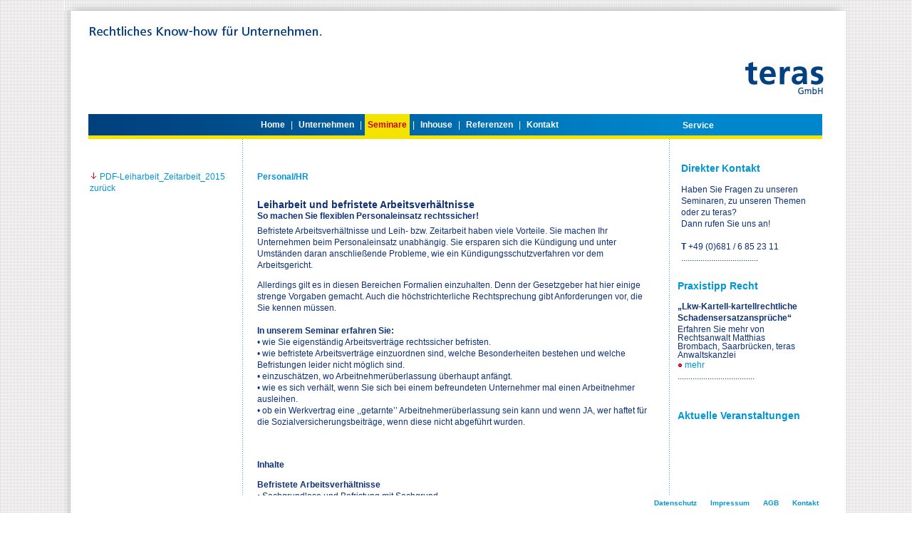

--- FILE ---
content_type: text/html
request_url: http://www.teras.de/modul/Leiharbeit+und+befristete+Arbeitsverh%E4ltnisse/83.html
body_size: 3517
content:
<!DOCTYPE HTML PUBLIC "-//W3C//DTD HTML 4.01 Transitional//EN" "http://www.w3.org/TR/html4/loose.dtd">
<html>
<head>
	<meta http-equiv="content-type" content="text/html; charset=ISO-8859-1">	
	<title>Leiharbeit und befristete Arbeitsverhältnisse - Personal/HR - teras - Rechtliches Know-how für Unternehmen</title>
	<base href="http://www.teras.de/">
	<meta name="description"    content="Die Teras Akademie bietet rechtliche Weiterbildung f&uuml;r Fach- und F&uuml;hrungskr&auml;fte ohne juristische Ausbildung in den wichtigsten Rechtsthemen der betrieblichen Praxis an.">
	<meta name="keywords"       content="Recht, Wirtschaftsrecht, Arbeitsrecht, Vertragsrecht, Produkthaftung, Produktsicherheit, Französisches Recht, US-Recht, IT-Recht, Baurecht, Seminar, Firmenschulung, Training, Weiterbildung, Inhouse, Automobilindustrie, Personalwesen, Einkauf, Vertrieb, Produktion, Automobilzulieferer, Maschinenbau, Anlagenbau, Industrie, Verhandlungen, Kündigung, QSV, Lehrgang, Firmenseminare, Inhouse-Schulungen, Schulung, Weiterbildung, Rechtssicherheit, Saarland, Saarbrücken, teras, Akademie, Rechtsakademie, Haftungsrecht, Anwaltskanzlei, Kanzlei, Anwalt, Beratung, Guenster, Personalentwicklung, Führung, Kommunikation, Betriebsrat, Workshop, Risikomanagement, Forderungsmanagement, Zielvereinbarung, Mitarbeitergespräch, IHK, Zertifikat, AGG, Claim-Management, Claimmanagement, Konfliktmanagement, Gerechtigkeit, Geschäftsführer, Ingenieur, Prokurist, Insolvenz, Lohnpfändung, VOB, international, Geschäftsprozess, Warnung, Rückruf, Einkauf, Vertrieb">
	<meta name="author"         content="Knut Guenster">
	<meta name="DC.Publisher"   content="teras GmbH">
	<META HTTP-EQUIV="expires" CONTENT="86400"> <!-- 1 Tag -->
	<META HTTP-EQUIV="pragma" content="no-cache">
	<META HTTP-EQUIV="cache-control" content="no-cache">
	<META HTTP-EQUIV="Last-Modified" CONTENT="Wed, 28 Jan 2026 06:39:35 CET"> <!-- heute -->
	<meta name="DC.Identifier"  content="http://www.teras.de/">
	<meta name="DC.Language"    content="de">
	<meta http-equiv="Content-language" content="de">
	<link rel="stylesheet" type="text/css" href="http://www.teras.de/stylesheets_chr.css" media="screen">
	<link rel="stylesheet" type="text/css" href="http://www.teras.de/print.css" media="print">
	<link rel="shortcut icon" href="http://www.teras.de/images/teras_favicon.ico" type="image/x-icon">
	<script src="http://www.teras.de/scripts/print.js" type="text/javascript"></script>
</head>
<body>
<div id="centerdiv">
<div id="headerbg">
<img src="http://www.teras.de/images/schatten_oben_breit.png" alt="Leiharbeit und befristete Arbeitsverhältnisse - Personal/HR - teras - Rechtliches Know-how für Unternehmen" title="">
</div>
<div id="background"></div>
<div id="allaround">
	<div id="header">
		<div id="headerbildleft">
			<img src="http://www.teras.de/images/teras_slogan.jpg" alt="teras - Rechtliches Know-how für Unternehmen" title="teras - Rechtliches Know-how für Unternehmen">
		</div>
		<div id="headerbildright"><a href="http://www.teras.de/index.php"><img src="http://www.teras.de/images/teras_gmbh.jpg" alt="Leiharbeit und befristete Arbeitsverhältnisse - Personal/HR - teras - Rechtliches Know-how für Unternehmen" title="Leiharbeit und befristete Arbeitsverhältnisse - Personal/HR - teras - Rechtliches Know-how für Unternehmen" border="0"></a></div>
		<div id="headernavi">
			<div id="headernavileft">				
			</div>
			<div id="headernaviright">
				<a href="http://www.teras.de/index.php" class="navilink" title="Unternehmen">Home</a> 
				<span class="navilinkstrich">|</span> 
				<a href="http://www.teras.de/unternehmen_profil.php" class="navilink" title="Unternehmen">Unternehmen</a> 
				<span class="navilinkstrich">|</span> 
				<a href="http://www.teras.de/thema/Gesch%E4ftsf%FChrung+_+Management/53.html" class="navilinkaktiv" title="Seminare">Seminare</a> 
				<span class="navilinkstrich">|</span> 
				<a href="http://www.teras.de/unser_vorgehen.php" class="navilink" title="Seminare">Inhouse</a>
				<span class="navilinkstrich">|</span> 
				<a href="http://www.teras.de/referenzen.php" class="navilink" title="Referenzen">Referenzen</a>
				<span class="navilinkstrich">|</span>
				<a href="http://www.teras.de/kontakt.php" class="navilink" title="Partner">Kontakt</a> 					
			</div>
			<div id="headernavirightright">
				<a href="http://www.teras.de/service.php" class="navilink" title="Service">Service</a> 
			</div>
		</div>
		<div id="headernavibottom"></div>
	</div>

	<div id="contentbg">
	</div>
	<div id="content">
		<div id="mainouter">
			<div id="maininner"><div id="leftcontent">
		
		<a href="http://www.teras.de/pdf/pdf_54d8cb1fbe3ca.pdf" target="_blanck" class="texthellblaubig" title="Leiharbeit und befristete Arbeitsverhältnisse - Personal/HR - Download als PDF"><img src="http://www.teras.de/images/download_pdf.gif" border="0" title="Leiharbeit und befristete Arbeitsverhältnisse - Personal/HR - Download als PDF" alt="Leiharbeit und befristete Arbeitsverhältnisse - Personal/HR - Download als PDF"> PDF-Leiharbeit_Zeitarbeit_2015</a><BR>		<a href="javascript:history.back()" class="texthellblaubig">zurück</a><BR>
		<br><br>			</div>
<div id="rightcontent">
	<!--###PRINTSTART###-->
	<h4>Personal/HR</h4>
	<table border="0" cellspacing="0" cellpadding="0">
   <TR><TD>
		<h1>Leiharbeit und befristete Arbeitsverhältnisse<br><span class="dunkelblaufett">So machen Sie flexiblen Personaleinsatz rechtssicher!</span></h1>
		   </TD></TR>
   
   <TR><TD class="textdunkelblau">
   Befristete Arbeitsverhältnisse und Leih- bzw. Zeitarbeit haben viele Vorteile. Sie machen Ihr Unternehmen beim Personaleinsatz unabhängig. Sie ersparen sich die Kündigung und unter Umständen daran anschließende Probleme, wie ein Kündigungsschutzverfahren vor dem Arbeitsgericht.</p>
Allerdings gilt es in diesen Bereichen Formalien einzuhalten. Denn der Gesetzgeber hat hier einige strenge Vorgaben gemacht. Auch die höchstrichterliche Rechtsprechung gibt Anforderungen vor, die Sie kennen müssen.<br>&nbsp;
   </TD></TR>
      <TR><TD  height=30><span class="textdunkelblau"><b>In unserem Seminar erfahren Sie:</b></br>


•	wie Sie eigenständig Arbeitsverträge rechtssicher befristen.</br>
•	wie befristete Arbeitsverträge einzuordnen sind, welche Besonderheiten bestehen und welche Befristungen leider nicht möglich sind.</br>
•	einzuschätzen, wo Arbeitnehmerüberlassung überhaupt anfängt.</br>
•	wie es sich verhält, wenn Sie sich bei einem befreundeten Unternehmer mal einen Arbeitnehmer ausleihen.</br>
•	ob ein Werkvertrag eine ,,getarnte’’ Arbeitnehmerüberlassung sein kann und wenn JA, wer haftet für die Sozialversicherungsbeiträge, wenn diese nicht abgeführt wurden.</br>
</sPan><br>&nbsp;</TD></TR>
      <TR><TD class="texthellblau">
   <p><b>Inhalte</b></p>
    <Table border="0" cellspacing="0" cellpadding="0" width="100%" align="left">
		   <TR><TD class=textdunkelblau><h3>Befristete Arbeitsverhältnisse</h3></TD></TR>
             <TR><TD class=textdunkelblau>•	Sachgrundlose und Befristung mit Sachgrund</br>

•	Formalien der Befristung und Folgen von Verstößen hiergegen</br>

•	Verlängerung befristeter Verträge</br>

•	Kündbarkeit befristeter Verträge</br>

•	Rechtsicherheit befristeter Verträge und Entfristungsklage</br>
</TD></TR>
			 <TR><TD class=textdunkelblau>&nbsp;</TD></TR>
           <TR><TD class=textdunkelblau><h3>Leiharbeit / Zeitarbeit</h3></TD></TR>
             <TR><TD class=textdunkelblau>•	Was ist Arbeitnehmerüberlassung nach dem Arbeitnehmerüberlas-sungsgesetz?</br>

•	Welche Arbeitnehmerüberlassungen fallen nicht unter das AÜG?</br>

•	Welche Folgen haben Umgehungen des Arbeitnehmerüberlassungsgesetzes?</br>

•	Welche Punkte müssen geklärt sein, bevor man einen Vertrag mit einem Verleiher abschließt?</br>

•	Was gilt in Punkto Arbeitssicherheit für die entliehenen Arbeitnehmer?</br>
</TD></TR>
			 <TR><TD class=textdunkelblau>&nbsp;</TD></TR>
           	 </table>
   </TD></TR>
   
		             	    <TR><TD>&nbsp;</TD></TR>
    <tr><td height="30"><span class="texthellblau"><b>Weitere Informationen</b></span>
		<br>
		<span class="textdunkelblau">teras GmbH<br>
		Stengelstr. 5 · 66117 Saarbrücken<br>
		<b>T</b> +49 (0)681 / 68 52 311<br>
		<b>F</b> +49 (0)681 / 68 52 783<br>
		<b>E</b>-Mail: <a href="mailto:service@teras.de" class="textdunkelblau">service@teras.de</a> <br>
		Internet: www.teras.de<br></span>
	</td></tr>
     
    
   </table>
   <!--###PRINTENDE###-->
      <br><br><a href="javascript:printpage('modul.php?id=83')">Seite drucken&nbsp;<img src="http://www.teras.de/images/printButton.png" alt="Drucken" border="0"></a>
   <br><br><br>&nbsp;
</div>
<div id="rightnavi">
	<div class="navi_right_kontakt">
<h2>Direkter Kontakt</h2>
Haben Sie Fragen zu unseren Seminaren, zu unseren Themen oder zu teras?<br>
Dann rufen Sie uns an!<br>
<br>
<B>T</B> +49 (0)681 / 6 85 23 11<br>
<span class="textdunkelblau">....................................</span>
</div>	<div class="navi_left_rahmen">
		<h2>Praxistipp Recht</h2>
	<table border="0" cellspacing="0" cellpadding="0" width="90%">
	<TR><TD><h3>„Lkw-Kartell-kartellrechtliche Schadensersatzansprüche“</h3></TD></TR>
	<TR><TD class=textdunkelblauklein>Erfahren Sie mehr  von Rechtsanwalt Matthias Brombach, Saarbrücken, teras Anwaltskanzlei</TD></TR><TR><TD><img src="./images/punkt.gif" vspace=0 border=0 alt="„Lkw-Kartell-kartellrechtliche Schadensersatzansprüche“" title="„Lkw-Kartell-kartellrechtliche Schadensersatzansprüche“">&nbsp;<a href="aktuell.php?id=102" class="link" title="„Lkw-Kartell-kartellrechtliche Schadensersatzansprüche“">mehr</A></TD></TR><TR><TD class=textdunkelblau>....................................</TD></TR>
	<TR><TD height=8 class=datum>&nbsp;</TD></TR>
	</table>	</div>
	<div class="navi_left_rahmen">
		<h2>Aktuelle Veranstaltungen</h2>
	<table border="0" cellspacing="0" cellpadding="0" width="90%"></table>	</div>
</div>
</div><!-- Ende maininner -->
</div><!-- Ende mainouter -->
</div><!-- Ende content-->
<div id="footer">
	<a href="http://www.teras.de/datenschutz.php" class="navilinkimpressum" title="Impressum">Datenschutz</a> 
	<span class="navilinkstrich">|</span> 
	<a href="http://www.teras.de/impressum.php" class="navilinkimpressum" title="Impressum">Impressum</a> 
	<span class="navilinkstrich">|</span> 
	<a href="http://www.teras.de/agb.php" class="navilinkimpressum" title="AGB">AGB</a> 
	<span class="navilinkstrich">|</span>
	<a href="http://www.teras.de/kontakt.php" class="navilinkimpressum" title="Kontakt">Kontakt</a>
</div>
</div><!-- Ende allaround-->
</div><!-- Ende centerdiv-->
</body>
</html>

--- FILE ---
content_type: text/css
request_url: http://www.teras.de/stylesheets_chr.css
body_size: 2628
content:
html {height:100%; margin:0; padding:0;}
body 
{
	height:100%; 
	margin:0; 
	padding:0;
	background-image: url(./images/teras_hintergrund.gif);
}

a.navilink:link  {text-decoration:none;font-size: 12px;font-family: Arial;color:#ffffff;font-weight: bold;padding-top:9px;padding-bottom:8px;padding-left:4px;padding-right:4px; }
a.navilink:visited  {text-decoration:none;font-size: 12px;font-family: Arial;color:#ffffff;font-weight: bold;padding-top:9px;padding-bottom:8px;padding-left:4px;padding-right:4px; }
a.navilink:active  {text-decoration:none;font-size: 12px;font-family: Arial;color:#000000;font-weight: bold;padding-top:9px;padding-bottom:8px;padding-left:4px;padding-right:4px; }

a.navilink2:link  {text-decoration:none;font-size: 10px;font-family: Arial;color:#0097D5;}
a.navilink2:visited  {text-decoration:none;font-size: 10px;font-family: Arial;color:#0097D5; }
a.navilink2:active  {text-decoration:none;font-size: 10px;font-family: Arial;color:#E5571D; }

a.navilinkaktiv:link  {text-decoration:none;font-size: 12px;font-family: Arial;color:#d10019;font-weight: bold;background:#f3e400;padding-top:8px;padding-bottom:8px;padding-left:4px;padding-right:4px; }
a.navilinkaktiv:visited  {text-decoration:none;font-size: 12px;font-family: Arial;color:#d10019;font-weight: bold;background:#f3e400;padding-top:8px;padding-bottom:8px;padding-left:4px;padding-right:4px; }
a.navilinkaktiv:active  {text-decoration:none;font-size: 12px;font-family: Arial;color:#d10019;font-weight: bold;background:#f3e400;padding-top:8px;padding-bottom:8px;padding-left:4px;padding-right:4px; }


a.navilinkimpressum:link  {text-decoration:none;font-size: 10px;font-family: Arial;color:#0097D5;font-weight: bold;padding-top:10px;padding-bottom:8px;padding-left:4px;padding-right:4px; }
a.navilinkimpressum:visited  {text-decoration:none;font-size: 10px;font-family: Arial;color:#0097D5;font-weight: bold;padding-top:10px;padding-bottom:8px;padding-left:4px;padding-right:4px; }
a.navilinkimpressum:active  {text-decoration:none;font-size: 10px;font-family: Arial;color:#0097D5;font-weight: bold;padding-top:10px;padding-bottom:8px;padding-left:4px;padding-right:4px; }

a.navilinkimpressumaktiv:link  {text-decoration:none;font-size: 10px;font-family: Arial;color:#000000;font-weight: bold;padding-left:4px;padding-right:4px;}
a.navilinkimpressumaktiv:visited  {text-decoration:none;font-size: 10px;font-family: Arial;color:#000000;font-weight: bold;padding-left:4px;padding-right:4px;}
a.navilinkimpressumaktiv:active  {text-decoration:none;font-size: 10px;font-family: Arial;color:#000000;font-weight: bold;padding-left:4px;padding-right:4px;}

.navilinkstrich
{
text-decoration:none;
font-size: 12px;
font-family: Arial;
color:#ffffff; 
}
.navilinkstrich2
{
text-decoration:none;
font-size: 10px;
font-family: Arial;
color:#ffffff; 
}
.textnormal
{
font-size: 12px;
font-family: Arial;
color:#0F3278;
line-height:16px; 
}
.textdunkelblau
{
font-size: 12px;
font-family: Arial;
color:#0F3278;
line-height:16px; 
}

.textdunkelblauklein
{
font-size: 12px;
font-family: Arial;
color:#0F3278;
line-height:12px; 
}

.textdunkelblaubig
{
font-size: 12px;
font-family: Arial;
color:#0F3278;
font-weight: bold; 
}
.dunkelblaufett
{
font-size: 12px;
font-family: Arial;
color:#0F3278;
font-weight: bold; 
}
.textdunkelblaukursiv
{
font-size: 12px;
font-family: Arial;
color:#0F3278;
font-style: italic;
line-height:16px;
}
.newstitel
{
font-size: 12px;
font-family: Arial;
color:#0F3278;
font-weight: bold;
}
.datum
{
font-size: 9px;
font-family: Arial;
color:#05336F; 
}

.nachrichtenh1
{
font-size: 12px;
font-family: Arial;
color:#0F3278;
font-weight: bold;
text-decoration:none;
padding-bottom:2px;
}

a.link {text-decoration:underline;font-size: 12px;font-family: Arial;color:#029AEE; }
a.link:hover {text-decoration:none;font-size: 12px;font-family: Arial;color:#0097D5;}

a.link2 {text-decoration:none;font-size: 12px;font-family: Arial;color:#162F72; }
a.link2:hover {text-decoration:none;font-size: 12px;font-family: Arial;color:#162F72;}

a.link3 {text-decoration:none;font-size: 12px;font-family: Arial;color:#029AEE; }
a.link3:hover {text-decoration:none;font-size: 12px;font-family: Arial;color:#0097D5;}

a.link4 {text-decoration:none;font-size: 12px;font-family: Arial;color:#029AEE; }
a.link4:hover {text-decoration:none;font-size: 12px;font-family: Arial;color:#0097D5;}

.textredbig
{
font-size: 14px;
font-family: Arial;
color:#0F3278;
font-weight: bold; 
}
.textdunkelblaubigger
{
font-size: 14px;
font-family: Arial;
color:#0F3278;
font-weight: bold; 
}
.textred
{
font-size: 12px;
font-family: Arial;
color:#E5571D;
}
.texthellblau
{
font-size: 12px;
font-family: Arial;
color:#0097D5; 
}

.texthellblauer
{
font-size: 14px;
font-family: Arial;
color:#0097D5; 
}

.texthellblau2
{
font-size: 14px;
font-family: Arial;
color:#0097D5; 
}

.texthellblaubig
{
font-size: 12px;
font-family: Arial;
color:#0097D5; 
font-weight: normal;
text-decoration:none;
}

.texthellblaubigger
{
font-size: 16px;
font-family: Arial;
color:#0097D5; 
font-weight: bold;
text-decoration:none;
}

.textbold
{
font-size: 12px;
font-family: Arial;
color:#0F3278;
font-weight: bold; 
}

.inputbox
{
background-color:#ffffff;
font-size: 10px;
font-family:verdana,tahoma,arial;
color: #0F3278;
padding:0 0 3px 0;
border:1px solid #0F3278;
}


#background
{
	position:fixed;
	top:0px;
	width:1100px;
	height:100%;
	background:  url(./images/schatten_breit.png);
}


#centerdiv
{
	position:relative;
	top:35px;
	width:1100px;
	min-height:100%;
	height:auto !important;
	margin-left:auto;
	margin-right:auto;
}

#allaround
{
	position:relative;
	left:9px;
	height:100%;
}

#header
{
	position:fixed;
	z-index:2;
	top:15px;
	width:1088px;
	height:180px;
	background:#ffffff;
}
#headerbildleft
{
	position: absolute;
	top: 21px;
	left:25px;
	height:72px;
	z-index:1;
	font-size:20px;font-weight:800;color:#0F3278;font-family: Arial;
}

#headerbildright
{
	position: absolute;
	top: 70px;
	right:30px;
	z-index:1;
	background:#c2c2c2;
}

#headernavi
{
	position: absolute;
	bottom: 5px;
	left:25px;
	width:1030px;
	height:30px;
	z-index:1;
	background: url(./images/verlauf.jpg) repeat-y #0086cd;
}

#headernavileft
{
	position: absolute;
	top: 5px;
	left:5px;
}

#headernaviright
{
	position: absolute;
	top: 5px;
	left:238px;
}
#headernavirightright
{
	position: absolute;
	top: 9px;
	right:0px;
	width:200px;
}

#headernavibottom
{
	position: absolute;
	bottom: 0px;
	left:25px;
	width:1030px;
	height:5px;
	z-index:1;
	background: #f3e400;
}

#headerbg
{
	position:fixed;
	z-index:2;
	top:0px;
	width:100%;
}

#footer
{
	position:fixed;
	z-index:2;
	bottom:0px;
	width:1029px;
	height:25px;
	background: #ffffff;
	text-align:right;
	padding:0px 25px 0px 25px;
}

#footerohne
{
	position:fixed;
	z-index:0;
	bottom:0px;
	width:1081px;
	height:15px;
	background: #ffffff;
}

#contentbg
{
	position:fixed;
	top:36px;
	width:1088px;
	height:100%;
	background: #ffffff url(./images/strich_mavilinks_breit.gif);
	background-repeat:repeat-y;
}

#contentbgohne
{
	position:fixed;
	top:15px;
	width:1081px;
	height:98%;
	background: #ffffff;
}

#content
{
	position: absolute;
	top: 155px;
	z-index:1;
}

#conteninner
{
	position:relative;
	top: 180px;
	width:900px;
	overflow:hidden;
}

#contentbgimage
{
	position:relative;
	width:900px;
	bottom:0px;
	left:0px;
}



#mainouter
{
position:absolute;
z-index:1;
left: 0px;
width: 1075px;
}

#maininner
{
	position:relative;
	top: 0px;
	left: 27px;
	width: 1025px;
	height:100%;
	font-size: 12px;
	font-family: Arial;
	color:#0F3278;
	line-height:16px;
}


#leftcontent
{
	position:absolute;
	top: 50px;
	left: 0px;
	width: 210px;
	font-size: 12px;
	font-family: Arial;
	color:#0F3278;
	line-height:16px;
}

#leftcontent ul
{
	margin-left:0px;
	margin-top:0px;
	padding-left:15px;
	padding-bottom:5px;
	padding-top:0px;
	list-style-type:disc;
	color:#df0029;
}

#leftcontent li
{
	margin-left:0px;
	margin-top:0px;
	padding-left:0px;
	padding-bottom:5px;
	padding-top:0px;
	color:#df0029;
}

#leftcontent .seminarul
{
	margin-left:0px;
	margin-top:0px;
	padding-left:0px;
	padding-bottom:5px;
	padding-top:0px;
	list-style-type:none;
	color:#df0029;
}

#leftcontent .seminarli
{
	margin-left:0px;
	margin-top:0px;
	padding-left:0px;
	padding-bottom:15px;
	padding-top:0px;
	color:#df0029;
}


#leftcontent .h2link:link {font-size: 14px;font-family: Arial;color:#0F3278;font-weight: bold;text-decoration:none;padding:0px 0px 0px 0px;margin:0px 0px 0px 0px;}
#leftcontent .h2link:visited {font-size: 14px;font-family: Arial;color:#0F3278;font-weight: bold;text-decoration:none;padding:0px 0px 0px 0px;margin:0px 0px 0px 0px;}
#leftcontent .h2link:active {font-size: 14px;font-family: Arial;color:#0F3278;font-weight: bold;text-decoration:none;padding:0px 0px 0px 0px;margin:0px 0px 0px 0px;}
#leftcontent .h2link:hover {font-size: 14px;font-family: Arial;color:#E5571D;font-weight: bold;text-decoration:none;padding:0px 0px 0px 0px;margin:0px 0px 0px 0px;}

#leftcontent .h2link_aktiv:link {font-size: 14px;font-family: Arial;color:#E5571D;font-weight: bold;text-decoration:none;padding:0px 0px 0px 0px;margin:0px 0px 0px 0px;}
#leftcontent .h2link_aktiv:visited {font-size: 14px;font-family: Arial;color:#E5571D;font-weight: bold;text-decoration:none;padding:0px 0px 0px 0px;margin:0px 0px 0px 0px;}
#leftcontent .h2link_aktiv:active {font-size: 14px;font-family: Arial;color:#E5571D;font-weight: bold;text-decoration:none;padding:0px 0px 0px 0px;margin:0px 0px 0px 0px;}
#leftcontent .h2link_aktiv:hover {font-size: 14px;font-family: Arial;color:#0F3278;font-weight: bold;text-decoration:none;padding:0px 0px 0px 0px;margin:0px 0px 0px 0px;}

#leftcontent .zusatzul
{
	margin: 0px 10px 0px 0px;
	padding: 15px 0px 5px 0px;
	list-style-type:none;
	color:#df0029;
	border-top:1px dotted #0097D5;
}

#leftcontent .zusatzli
{
	margin-left:0px;
	margin-top:0px;
	padding-left:0px;
	padding-bottom:15px;
	padding-top:0px;
	color:#df0029;
}

#leftcontent .zusatzlink:link {font-size: 12px;font-family: Arial;color:#0F3278;font-weight: bold;text-decoration:none;padding:0px 0px 0px 0px;margin:0px 0px 0px 0px;}
#leftcontent .zusatzlink:visited {font-size: 12px;font-family: Arial;color:#0F3278;font-weight: bold;text-decoration:none;padding:0px 0px 0px 0px;margin:0px 0px 0px 0px;}
#leftcontent .zusatzlink:active {font-size: 12px;font-family: Arial;color:#0F3278;font-weight: bold;text-decoration:none;padding:0px 0px 0px 0px;margin:0px 0px 0px 0px;}
#leftcontent .zusatzlink:hover {font-size: 12px;font-family: Arial;color:#E5571D;font-weight: bold;text-decoration:none;padding:0px 0px 0px 0px;margin:0px 0px 0px 0px;}

#leftcontent .zusatzlink_aktiv:link {font-size: 12px;font-family: Arial;color:#E5571D;font-weight: bold;text-decoration:none;padding:0px 0px 0px 0px;margin:0px 0px 0px 0px;}
#leftcontent .zusatzlink_aktiv:visited {font-size: 12px;font-family: Arial;color:#E5571D;font-weight: bold;text-decoration:none;padding:0px 0px 0px 0px;margin:0px 0px 0px 0px;}
#leftcontent .zusatzlink_aktiv:active {font-size: 12px;font-family: Arial;color:#E5571D;font-weight: bold;text-decoration:none;padding:0px 0px 0px 0px;margin:0px 0px 0px 0px;}
#leftcontent .zusatzlink_aktiv:hover {font-size: 12px;font-family: Arial;color:#0F3278;font-weight: bold;text-decoration:none;padding:0px 0px 0px 0px;margin:0px 0px 0px 0px;}

#leftcontent .trenner{border:0px;border-bottom: 1px solid #0F3278;padding:0px 0px 0px 0px;margin:10px 0px 30px 0px;width:90%;}

#rightnavi
{
	position:absolute;
	top: 40px;
	right: 0px;
	width: 200px;
	font-size: 12px;
	font-family: Arial;
	color:#0F3278;
	line-height:16px;
}

#rightnavi ul
{
	margin-left:0px;
	margin-top:0px;
	padding-left:15px;
	padding-bottom:5px;
	padding-top:0px;
	list-style-type:disc;
	color:#df0029;
}

#rightnavi li
{
	margin-left:0px;
	margin-top:0px;
	padding-left:0px;
	padding-bottom:5px;
	padding-top:0px;
	color:#df0029;
}


#rightcontent
{
	position:absolute;
	top: 40px;
	left: 235px;
	width: 550px;
	font-size: 12px;
	font-family: Arial;
	color:#0F3278;
	line-height:16px;
	padding:0px 20px 80px 0px;
}

#rightcontent td
{
	font-size: 12px;
	font-family: Arial;
	color:#0F3278;
	line-height:16px;
}

#rightcontent h1, #rightcontent h2
{
	font-size: 14px;
	font-family: Arial;
	color:#0F3278;
	font-weight: bold; 
	padding:0px 0px 0px 0px;
	margin:7px 0px 5px 0px;
}

#rightcontent .h2link:link {font-size: 14px;font-family: Arial;color:#0097D5;font-weight: bold;text-decoration:none;padding:0px 0px 0px 0px;margin:0px 0px 0px 0px;}
#rightcontent .h2link:visited {font-size: 14px;font-family: Arial;color:#0097D5;font-weight: bold;text-decoration:none;padding:0px 0px 0px 0px;margin:0px 0px 0px 0px;}
#rightcontent .h2link:active {font-size: 14px;font-family: Arial;color:#0097D5;font-weight: bold;text-decoration:none;padding:0px 0px 0px 0px;margin:0px 0px 0px 0px;}
#rightcontent .h2link:hover {font-size: 14px;font-family: Arial;color:#E5571D;font-weight: bold;text-decoration:none;padding:0px 0px 0px 0px;margin:0px 0px 0px 0px;}


#rightcontent ul, #rightcontent li
{
	margin-left:0px;
	margin-top:5px;
	padding-left:15px;
	padding-bottom:5px;
	padding-top:0px;
	list-style-type:disc;
}

#rightcontent ul.branchenanzeige, #rightcontent li.branchenanzeige
{
	margin-left:0px;
	margin-top:1px;
	padding-left:0px;
	padding-bottom:3px;
	padding-top:0px;
	list-style-type:none;
}

#rightcontent .teiler
{
	float:left;
	width:49%;
	margin:0px 0px 0px 0px;
	padding:0px 0px 0px 0px;
	text-align:center;
}

.divleft
{
	float:left;
	width:49%;
}

.divright
{
	float:right;
	width:49%;
}

#rightcontent ul.kategorie_mainul
{
	margin-left:0px;
	margin-top:1px;
	padding-left:0px;
	padding-bottom:3px;
	padding-top:0px;
}

#rightcontent li.kategorie_mainli
{
	margin-left:0px;
	margin-top:1px;
	padding-left:0px;
	padding-bottom:3px;
	padding-top:0px;
	list-style-type:none;
}



#rightcontent ul.kategorie_ul
{
	width:100%;
	margin-left:0px;
	margin-top:1px;
	padding-left:0px;
	padding-bottom:3px;
	padding-top:0px;
}

#rightcontent li.kategorie_li
{
	width:95%;
	margin-left:0px;
	margin-top:20px;
	padding-left:0px;
	padding-bottom:3px;
	padding-top:0px;
	list-style-type:none;
}

#rightcontent li.kategorie_li h2
{
	font-size: 14px;
	font-family: Arial;
	font-weight: bold; 
	padding:0px 0px 0px 0px;
	margin:7px 0px 5px 0px;
}

#anwaltlink
{
	position:absolute;
	top: -20px;
	right: 0px;
}

#allcontent
{
	position:absolute;
	top: 25px;
	left: 0px;
	width: 750px;
	font-size: 12px;
	font-family: Arial;
	color:#0F3278;
	line-height:16px;
}

#maininner h1, #maininner h2
{
	font-size: 14px;
	font-family: Arial;
	color:#0F3278;
	font-weight: bold; 
}

#maininner h3
{
	font-size: 12px;
	font-family: Arial;
	color:#0F3278;
	font-weight: bold; 
	margin-bottom:0px;
	margin-top:0px;
}

#maininner h4
{
	font-size: 12px;
	font-family: Arial;
	color:#0097D5;
	font-weight: bold; 
	margin-top:10px;
	padding-top:0px;
}


#maininner a:link  {text-decoration:none;font-size: 12px;font-family: Arial;color:#0097D5;}
#maininner a:visited  {text-decoration:none;font-size: 12px;font-family: Arial;color:#0097D5; }
#maininner a:active  {text-decoration:none;font-size: 12px;font-family: Arial;color:#E5571D; }
#maininner a:hover  {text-decoration:none;font-size: 12px;font-family: Arial;color:#E5571D; }

#maininner a.maininneraktivlink:link  {text-decoration:none;font-size: 12px;font-family: Arial;color:#E5571D; }
#maininner a.maininneraktivlink:visited  {text-decoration:none;font-size: 12px;font-family: Arial;color:#E5571D; }
#maininner a.maininneraktivlink:active  {text-decoration:none;font-size: 12px;font-family: Arial;color:#E5571D; }
#maininner a.maininneraktivlink:hover  {text-decoration:none;font-size: 12px;font-family: Arial;color:#000000; }

#leftcontent a.link:link {text-decoration:none;font-size: 12px;font-family: Arial;color:#0097D5;}
#leftcontent a.link:visited  {text-decoration:none;font-size: 12px;font-family: Arial;color:#0097D5;}
#leftcontent a.link:active  {text-decoration:none;font-size: 12px;font-family: Arial;color:#0097D5;}
#leftcontent a.link:hover {text-decoration:none;font-size: 12px;font-family: Arial;color:#E5571D;}

#leftcontent h1, #leftcontent h2
{
	margin-left:0px;
	margin-top:-2px;
	padding-left:0px;
	padding-bottom:2px;
	padding-top:0px;
	text-decoration:none;
	font-size: 14px;
	font-family: Arial;
	color:#0097D5;
}

#leftcontent h3
{
	font-size: 12px;
	font-family: Arial;
	color:#0F3278;
	font-weight: bold;
	text-decoration:none;
	padding-bottom:2px;
}

#rightnavi a.link:link {text-decoration:none;font-size: 12px;font-family: Arial;color:#0097D5;}
#rightnavi a.link:visited  {text-decoration:none;font-size: 12px;font-family: Arial;color:#0097D5;}
#rightnavi a.link:active  {text-decoration:none;font-size: 12px;font-family: Arial;color:#0097D5;}
#rightnavi a.link:hover {text-decoration:none;font-size: 12px;font-family: Arial;color:#E5571D;}

#rightnavi h1, #rightnavi h2
{
	margin-left:0px;
	margin-top:-2px;
	padding-left:0px;
	padding-bottom:2px;
	padding-top:0px;
	text-decoration:none;
	font-size: 14px;
	font-family: Arial;
	color:#0097D5;
}

#rightnavi h3
{
	font-size: 12px;
	font-family: Arial;
	color:#0F3278;
	font-weight: bold;
	text-decoration:none;
	padding-bottom:2px;
}

#Branchen
{
	position:absolute;
	top:35px;
	left:230px;	
}

#Themen
{
	position:absolute;
	top:35px;
	left:0px;
}

#fuehrung
{
	position:relative;
	top:0px;
	left:0px;
}

#Zielgruppen
{
	position:relative;
	top:0px;
	left:0px;
}

#Branchenb
{
	position:absolute;
	top:0px;
	left:230px;	
}

#Branchenb h2, #Themenb h2
{
	font-size: 12px;
	font-family: Arial;
	color:#0F3278;
	font-weight: bold; 
	margin-bottom:0px;
	margin-top:0px;
}

#Zielgruppenb
{
	position:relative;
	top:0px;
	left:0px;
}

#Themenb
{
	position:absolute;
	top:0px;
	left:0px;
}

#fuehrungb
{
	position:relative;
	top:0px;
	left:0px;
}

.kompetenz
{
	width:190px;
	height:20px;
	padding-left:10px;
	padding-top:3px;
	padding-bottom:0px;
	margin-bottom:8px;
	background:#f3e400;
}

.rightcontenttable
{
	font-size: 12px;
	font-family: Arial;
	color:#0F3278;
	line-height:16px;
}

.selectboxdunkelblau
{
	width:470px;
}

#navib{position:absolute;top: 0px;left: 310px;width:533px;height:28px;background-color:#f3e400;}
#navib a:link  {text-decoration:none;font-size: 12px;font-family: Arial;color:#0F3278;}
#navib a:visited  {text-decoration:none;font-size: 12px;font-family: Arial;color:#0F3278; }
#navib a:active  {text-decoration:none;font-size: 12px;font-family: Arial;color:#0F3278; }
#navib a:hover  {text-decoration:none;font-size: 12px;font-family: Arial;color:#E5571D; }
#navib .navib_ul{list-style-type:none;float:left;margin:5px 0px 0px 10px; padding:0px 0px 0px 0px;}
#navib .navib_li{float:left;margin:0px 6px 0px 0px; padding:0px 8px 0px 0px;border-right:1px solid;color:#fff;}

.clear{clear:left;height:0px;border:0px;padding: 0px 0px 0px; margin:0px 0px 0px;}

#rightcontent_araount{position:relative;top:0px;left:0px;width:570px;height:235px;}
#rightcontent_after{float:left;position:relative;top:0px;left:0px;width:570px;}
#rightcontent_left{float:left;top: 0px;left: 0px;width: 360px;margin:0px 30px 0px 0px; padding:0px 0px 0px 0px;}
#rightcontent_right{float:left;top: 0px;left: 365px;width: 175px;margin:0px 0px 0px 0px;padding:0px 0px 0px 0px;}
#rightcontent_right .imgtext{float:left;text-align:left;margin:4px 0px 0px 0px;padding:0px 0px 0px 0px;}
.ueberschriftimitator{margin:8px 0px 0px 0px;padding:0px 0px 0px 0px;}

.navi_right_rahmen{width:190px;border:0px solid #0F3278;padding:5px 5px 5px 5px;margin:0px 0px 20px 0px;}
.navi_left_rahmen{width:190px;padding:0px 5px 5px 0px;margin:0px 0px 20px 0px;}
.navi_right_rahmen_unten{width:190px;border:0px solid #0F3278;padding:5px 5px 5px 5px;margin:0px 0px 40px 0px;}

.navi_right_kontakt{width:190px;padding:0px 5px 5px 5px;margin:0px 0px 20px 0px;}
.navi_right_kontakt img{padding:0px 0px 0px 0px;margin:0px 0px 10px 0px;}

--- FILE ---
content_type: text/css
request_url: http://www.teras.de/print.css
body_size: 1429
content:
html {height:100%; margin:0; padding:0;}
body {height:100%; margin:0; padding:0;}

a.navilink:link  {text-decoration:none;font-size: 12px;font-family: Arial;color:#0097D5;}
a.navilink:visited  {text-decoration:none;font-size: 12px;font-family: Arial;color:#0097D5; }
a.navilink:active  {text-decoration:none;font-size: 12px;font-family: Arial;color:#E5571D; }

a.navilink2:link  {text-decoration:none;font-size: 10px;font-family: Arial;color:#0097D5;}
a.navilink2:visited  {text-decoration:none;font-size: 10px;font-family: Arial;color:#0097D5; }
a.navilink2:active  {text-decoration:none;font-size: 10px;font-family: Arial;color:#E5571D; }

a.navilinkaktiv:link  {text-decoration:none;font-size: 12px;font-family: Arial;color:#E5571D;}
a.navilinkaktiv:visited  {text-decoration:none;font-size: 12px;font-family: Arial;color:#E5571D; }
a.navilinkaktiv:active  {text-decoration:none;font-size: 12px;font-family: Arial;color:#E5571D; }


a.navilinkimpressum:link  {text-decoration:none;font-size: 10px;font-family: Arial;color:#ffffff;}
a.navilinkimpressum:visited  {text-decoration:none;font-size: 10px;font-family: Arial;color:#ffffff; }
a.navilinkimpressum:active  {text-decoration:none;font-size: 10px;font-family: Arial;color:#ffffff; }

a.navilinkimpressumaktiv:link  {text-decoration:none;font-size: 10px;font-family: Arial;color:#E5571D;}
a.navilinkimpressumaktiv:visited  {text-decoration:none;font-size: 10px;font-family: Arial;color:#E5571D; }
a.navilinkimpressumaktiv:active  {text-decoration:none;font-size: 10px;font-family: Arial;color:#E5571D; }

.navilinkstrich
{
text-decoration:none;
font-size: 12px;
font-family: Arial;
color:#0097D5; 
}
.navilinkstrich2
{
text-decoration:none;
font-size: 10px;
font-family: Arial;
color:#ffffff; 
}
.textnormal
{
font-size: 12px;
font-family: Arial;
color:#0F3278;
line-height:16px; 
}
.textdunkelblau
{
font-size: 12px;
font-family: Arial;
color:#0F3278;
line-height:16px; 
}

.textdunkelblauklein
{
font-size: 8px;
font-family: Arial;
color:#0F3278;
line-height:12px; 
}

.textdunkelblaubig
{
font-size: 12px;
font-family: Arial;
color:#0F3278;
font-weight: bold; 
}
.dunkelblaufett
{
font-size: 12px;
font-family: Arial;
color:#0F3278;
font-weight: bold; 
}
.textdunkelblaukursiv
{
font-size: 12px;
font-family: Arial;
color:#0F3278;
font-style: italic;
line-height:16px;
}
.newstitel
{
font-size: 12px;
font-family: Arial;
color:#0F3278;
font-weight: bold;
}
.datum
{
font-size: 9px;
font-family: Arial;
color:#05336F; 
}

.nachrichtenh1
{
font-size: 12px;
font-family: Arial;
color:#000000;
font-weight: normal;
text-decoration:underline;
}

a.link {text-decoration:underline;font-size: 12px;font-family: Arial;color:#029AEE; }
a.link:hover {text-decoration:none;font-size: 12px;font-family: Arial;color:#0097D5;}

a.link2 {text-decoration:none;font-size: 12px;font-family: Arial;color:#162F72; }
a.link2:hover {text-decoration:none;font-size: 12px;font-family: Arial;color:#162F72;}

a.link3 {text-decoration:none;font-size: 12px;font-family: Arial;color:#029AEE; }
a.link3:hover {text-decoration:none;font-size: 12px;font-family: Arial;color:#0097D5;}

a.link4 {text-decoration:none;font-size: 12px;font-family: Arial;color:#029AEE; }
a.link4:hover {text-decoration:none;font-size: 12px;font-family: Arial;color:#0097D5;}

.textredbig
{
font-size: 14px;
font-family: Arial;
color:#0F3278;
font-weight: bold; 
}
.textdunkelblaubigger
{
font-size: 14px;
font-family: Arial;
color:#0F3278;
font-weight: bold; 
}
.textred
{
font-size: 12px;
font-family: Arial;
color:#E5571D;
}
.texthellblau
{
font-size: 12px;
font-family: Arial;
color:#0097D5; 
}

.texthellblauer
{
font-size: 14px;
font-family: Arial;
color:#0097D5; 
}

.texthellblau2
{
font-size: 14px;
font-family: Arial;
color:#0097D5; 
}

.texthellblaubig
{
font-size: 12px;
font-family: Arial;
color:#0097D5; 
font-weight: normal;
text-decoration:none;
}

.texthellblaubigger
{
font-size: 16px;
font-family: Arial;
color:#0097D5; 
font-weight: bold;
text-decoration:none;
}

.textbold
{
font-size: 12px;
font-family: Arial;
color:#0F3278;
font-weight: bold; 
}

.inputbox
{
background-color:#ffffff;
font-size: 10px;
font-family:verdana,tahoma,arial;
color: #0F3278;
padding:0 0 3px 0;
border:1px solid #0F3278;
}


#background
{
	position:fixed;
	top:0;
	left:0;
	width:100%;
	height:100%;
}
@media print 
{
  .noprint{ display:none; }
}

#centerdiv
{
	position:relative;
	width:900px;
	min-height:100%;
	height:auto !important;
	margin-left:auto;
	margin-right:auto;
}

#header
{
	position:fixed;
	z-index:2;
	top:15px;
	width:900px;
	height:182px;
}

#headerbg
{
	position:fixed;
	z-index:2;
	top:0px;
	width:100%;
	height:15px;
	background:#2BA1DE;
}

#footer
{
	position:fixed;
	z-index:0;
	bottom:0px;
	width:900px;
	height:15px;
	background: #ffffff url(./images/strich_mavilinks_breit.gif);
	background-repeat:repeat-y;
}

#footerohne
{
	position:fixed;
	z-index:0;
	bottom:0px;
	width:900px;
	height:15px;
	background: #ffffff;
}

#contentbg
{
	position:fixed;
	top:15px;
	width:900px;
	height:98%;
	background: #ffffff url(./images/strich_mavilinks_breit.gif);
	background-repeat:repeat-y;
}

#contentbgohne
{
	position:fixed;
	top:15px;
	width:900px;
	height:98%;
	background: #ffffff;
}

#content
{
	position: absolute;
	top: 195px;
	z-index:1;
}

#conteninner
{
	position:relative;
	top: 180px;
	width:900px;
	background:#c2c2c2;
	overflow:hidden;
}

#contentbgimage
{
	position:relative;
	width:900px;
	bottom:0px;
	left:0px;
}



#mainouter
{
position:absolute;
z-index:1;
left: 0px;
width: 900px;
}

#maininner
{
	position:relative;
	top: 0px;
	left: 27px;
	width: 850px;
	height:100%;
	font-size: 12px;
	font-family: Arial;
	color:#0F3278;
	line-height:16px; 
}


#leftcontent
{
	position:absolute;
	top: 40px;
	left: 0px;
	width: 210px;
	font-size: 12px;
	font-family: Arial;
	color:#0F3278;
	line-height:16px;
}

#leftcontent ul, #leftcontent li
{
	margin-left:0px;
	margin-top:0px;
	padding-left:15px;
	padding-bottom:5px;
	padding-top:0px;
	list-style-type:disc;
	color:#df0029;
}



#rightcontent
{
	position:absolute;
	top: 30px;
	left: 235px;
	width: 540px;
	font-size: 12px;
	font-family: Arial;
	color:#0F3278;
	line-height:16px; 
}

#rightcontent h1, #rightcontent h2
{
	font-size: 14px;
	font-family: Arial;
	color:#0F3278;
	font-weight: bold; 
}

#rightcontent ul, #rightcontent li
{
	margin-left:8px;
	margin-top:8px;
	padding-left:15px;
	padding-bottom:5px;
	padding-top:0px;
	list-style-type:square;
}

#rightcontent ul.branchenanzeige, #rightcontent li.branchenanzeige
{
	margin-left:0px;
	margin-top:1px;
	padding-left:0px;
	padding-bottom:3px;
	padding-top:0px;
	list-style-type:none;
}

#allcontent
{
	position:absolute;
	top: 25px;
	left: 0px;
	width: 750px;
	font-size: 12px;
	font-family: Arial;
	color:#0F3278;
	line-height:16px;
}

#maininner h1, #maininner h2
{
	font-size: 14px;
	font-family: Arial;
	color:#0F3278;
	font-weight: bold; 
}

#maininner h3
{
	font-size: 12px;
	font-family: Arial;
	color:#0F3278;
	font-weight: bold; 
	margin-bottom:0px;
	margin-top:0px;
}

#maininner h4
{
	font-size: 12px;
	font-family: Arial;
	color:#0097D5;
	font-weight: bold; 
	margin-top:10px;
	padding-top:0px;
}


#maininner a:link  {text-decoration:none;font-size: 12px;font-family: Arial;color:#0097D5;}
#maininner a:visited  {text-decoration:none;font-size: 12px;font-family: Arial;color:#0097D5; }
#maininner a:active  {text-decoration:none;font-size: 12px;font-family: Arial;color:#E5571D; }
#maininner a:hover  {text-decoration:none;font-size: 12px;font-family: Arial;color:#E5571D; }

#maininner a.maininneraktivlink:link  {text-decoration:none;font-size: 12px;font-family: Arial;color:#E5571D; }
#maininner a.maininneraktivlink:visited  {text-decoration:none;font-size: 12px;font-family: Arial;color:#E5571D; }
#maininner a.maininneraktivlink:active  {text-decoration:none;font-size: 12px;font-family: Arial;color:#E5571D; }
#maininner a.maininneraktivlink:hover  {text-decoration:none;font-size: 12px;font-family: Arial;color:#000000; }

#leftcontent a.link:link {text-decoration:none;font-size: 10px;font-family: Arial;color:#0097D5;}
#leftcontent a.link:visited  {text-decoration:none;font-size: 10px;font-family: Arial;color:#0097D5;}
#leftcontent a.link:active  {text-decoration:none;font-size: 10px;font-family: Arial;color:#0097D5;}
#leftcontent a.link:hover {text-decoration:none;font-size: 10px;font-family: Arial;color:#E5571D;}

#leftcontent h1, #leftcontent h2
{
	margin-left:0px;
	margin-top:-2px;
	padding-left:0px;
	padding-bottom:2px;
	padding-top:0px;
	text-decoration:none;
	font-size: 14px;
	font-family: Arial;
	color:#0097D5;
}

#Branchen
{
	position:absolute;
	top:25px;
	left:300px;
}

#Themen
{
	position:absolute;
	top:25px;
	left:0px;
}

#fuehrung
{
	position:relative;
	top:0px;
	left:0px;
}

#Zielgruppen
{
	position:relative;
	top:0px;
	left:0px;
}